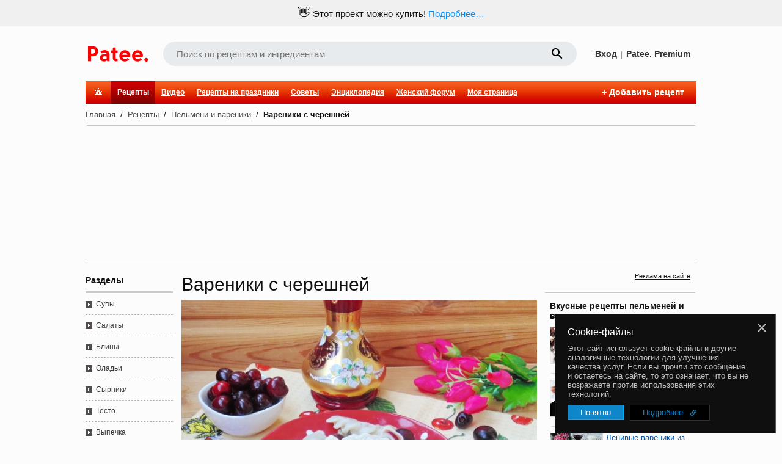

--- FILE ---
content_type: text/html; charset=utf-8
request_url: https://www.google.com/recaptcha/enterprise/anchor?ar=1&k=6LckmIUaAAAAACLx0ROb2PcgPDHPaHoHgHzCjbnB&co=aHR0cHM6Ly93d3cucGF0ZWUucnU6NDQz&hl=en&v=PoyoqOPhxBO7pBk68S4YbpHZ&size=invisible&anchor-ms=20000&execute-ms=30000&cb=ugpdx370m44
body_size: 48558
content:
<!DOCTYPE HTML><html dir="ltr" lang="en"><head><meta http-equiv="Content-Type" content="text/html; charset=UTF-8">
<meta http-equiv="X-UA-Compatible" content="IE=edge">
<title>reCAPTCHA</title>
<style type="text/css">
/* cyrillic-ext */
@font-face {
  font-family: 'Roboto';
  font-style: normal;
  font-weight: 400;
  font-stretch: 100%;
  src: url(//fonts.gstatic.com/s/roboto/v48/KFO7CnqEu92Fr1ME7kSn66aGLdTylUAMa3GUBHMdazTgWw.woff2) format('woff2');
  unicode-range: U+0460-052F, U+1C80-1C8A, U+20B4, U+2DE0-2DFF, U+A640-A69F, U+FE2E-FE2F;
}
/* cyrillic */
@font-face {
  font-family: 'Roboto';
  font-style: normal;
  font-weight: 400;
  font-stretch: 100%;
  src: url(//fonts.gstatic.com/s/roboto/v48/KFO7CnqEu92Fr1ME7kSn66aGLdTylUAMa3iUBHMdazTgWw.woff2) format('woff2');
  unicode-range: U+0301, U+0400-045F, U+0490-0491, U+04B0-04B1, U+2116;
}
/* greek-ext */
@font-face {
  font-family: 'Roboto';
  font-style: normal;
  font-weight: 400;
  font-stretch: 100%;
  src: url(//fonts.gstatic.com/s/roboto/v48/KFO7CnqEu92Fr1ME7kSn66aGLdTylUAMa3CUBHMdazTgWw.woff2) format('woff2');
  unicode-range: U+1F00-1FFF;
}
/* greek */
@font-face {
  font-family: 'Roboto';
  font-style: normal;
  font-weight: 400;
  font-stretch: 100%;
  src: url(//fonts.gstatic.com/s/roboto/v48/KFO7CnqEu92Fr1ME7kSn66aGLdTylUAMa3-UBHMdazTgWw.woff2) format('woff2');
  unicode-range: U+0370-0377, U+037A-037F, U+0384-038A, U+038C, U+038E-03A1, U+03A3-03FF;
}
/* math */
@font-face {
  font-family: 'Roboto';
  font-style: normal;
  font-weight: 400;
  font-stretch: 100%;
  src: url(//fonts.gstatic.com/s/roboto/v48/KFO7CnqEu92Fr1ME7kSn66aGLdTylUAMawCUBHMdazTgWw.woff2) format('woff2');
  unicode-range: U+0302-0303, U+0305, U+0307-0308, U+0310, U+0312, U+0315, U+031A, U+0326-0327, U+032C, U+032F-0330, U+0332-0333, U+0338, U+033A, U+0346, U+034D, U+0391-03A1, U+03A3-03A9, U+03B1-03C9, U+03D1, U+03D5-03D6, U+03F0-03F1, U+03F4-03F5, U+2016-2017, U+2034-2038, U+203C, U+2040, U+2043, U+2047, U+2050, U+2057, U+205F, U+2070-2071, U+2074-208E, U+2090-209C, U+20D0-20DC, U+20E1, U+20E5-20EF, U+2100-2112, U+2114-2115, U+2117-2121, U+2123-214F, U+2190, U+2192, U+2194-21AE, U+21B0-21E5, U+21F1-21F2, U+21F4-2211, U+2213-2214, U+2216-22FF, U+2308-230B, U+2310, U+2319, U+231C-2321, U+2336-237A, U+237C, U+2395, U+239B-23B7, U+23D0, U+23DC-23E1, U+2474-2475, U+25AF, U+25B3, U+25B7, U+25BD, U+25C1, U+25CA, U+25CC, U+25FB, U+266D-266F, U+27C0-27FF, U+2900-2AFF, U+2B0E-2B11, U+2B30-2B4C, U+2BFE, U+3030, U+FF5B, U+FF5D, U+1D400-1D7FF, U+1EE00-1EEFF;
}
/* symbols */
@font-face {
  font-family: 'Roboto';
  font-style: normal;
  font-weight: 400;
  font-stretch: 100%;
  src: url(//fonts.gstatic.com/s/roboto/v48/KFO7CnqEu92Fr1ME7kSn66aGLdTylUAMaxKUBHMdazTgWw.woff2) format('woff2');
  unicode-range: U+0001-000C, U+000E-001F, U+007F-009F, U+20DD-20E0, U+20E2-20E4, U+2150-218F, U+2190, U+2192, U+2194-2199, U+21AF, U+21E6-21F0, U+21F3, U+2218-2219, U+2299, U+22C4-22C6, U+2300-243F, U+2440-244A, U+2460-24FF, U+25A0-27BF, U+2800-28FF, U+2921-2922, U+2981, U+29BF, U+29EB, U+2B00-2BFF, U+4DC0-4DFF, U+FFF9-FFFB, U+10140-1018E, U+10190-1019C, U+101A0, U+101D0-101FD, U+102E0-102FB, U+10E60-10E7E, U+1D2C0-1D2D3, U+1D2E0-1D37F, U+1F000-1F0FF, U+1F100-1F1AD, U+1F1E6-1F1FF, U+1F30D-1F30F, U+1F315, U+1F31C, U+1F31E, U+1F320-1F32C, U+1F336, U+1F378, U+1F37D, U+1F382, U+1F393-1F39F, U+1F3A7-1F3A8, U+1F3AC-1F3AF, U+1F3C2, U+1F3C4-1F3C6, U+1F3CA-1F3CE, U+1F3D4-1F3E0, U+1F3ED, U+1F3F1-1F3F3, U+1F3F5-1F3F7, U+1F408, U+1F415, U+1F41F, U+1F426, U+1F43F, U+1F441-1F442, U+1F444, U+1F446-1F449, U+1F44C-1F44E, U+1F453, U+1F46A, U+1F47D, U+1F4A3, U+1F4B0, U+1F4B3, U+1F4B9, U+1F4BB, U+1F4BF, U+1F4C8-1F4CB, U+1F4D6, U+1F4DA, U+1F4DF, U+1F4E3-1F4E6, U+1F4EA-1F4ED, U+1F4F7, U+1F4F9-1F4FB, U+1F4FD-1F4FE, U+1F503, U+1F507-1F50B, U+1F50D, U+1F512-1F513, U+1F53E-1F54A, U+1F54F-1F5FA, U+1F610, U+1F650-1F67F, U+1F687, U+1F68D, U+1F691, U+1F694, U+1F698, U+1F6AD, U+1F6B2, U+1F6B9-1F6BA, U+1F6BC, U+1F6C6-1F6CF, U+1F6D3-1F6D7, U+1F6E0-1F6EA, U+1F6F0-1F6F3, U+1F6F7-1F6FC, U+1F700-1F7FF, U+1F800-1F80B, U+1F810-1F847, U+1F850-1F859, U+1F860-1F887, U+1F890-1F8AD, U+1F8B0-1F8BB, U+1F8C0-1F8C1, U+1F900-1F90B, U+1F93B, U+1F946, U+1F984, U+1F996, U+1F9E9, U+1FA00-1FA6F, U+1FA70-1FA7C, U+1FA80-1FA89, U+1FA8F-1FAC6, U+1FACE-1FADC, U+1FADF-1FAE9, U+1FAF0-1FAF8, U+1FB00-1FBFF;
}
/* vietnamese */
@font-face {
  font-family: 'Roboto';
  font-style: normal;
  font-weight: 400;
  font-stretch: 100%;
  src: url(//fonts.gstatic.com/s/roboto/v48/KFO7CnqEu92Fr1ME7kSn66aGLdTylUAMa3OUBHMdazTgWw.woff2) format('woff2');
  unicode-range: U+0102-0103, U+0110-0111, U+0128-0129, U+0168-0169, U+01A0-01A1, U+01AF-01B0, U+0300-0301, U+0303-0304, U+0308-0309, U+0323, U+0329, U+1EA0-1EF9, U+20AB;
}
/* latin-ext */
@font-face {
  font-family: 'Roboto';
  font-style: normal;
  font-weight: 400;
  font-stretch: 100%;
  src: url(//fonts.gstatic.com/s/roboto/v48/KFO7CnqEu92Fr1ME7kSn66aGLdTylUAMa3KUBHMdazTgWw.woff2) format('woff2');
  unicode-range: U+0100-02BA, U+02BD-02C5, U+02C7-02CC, U+02CE-02D7, U+02DD-02FF, U+0304, U+0308, U+0329, U+1D00-1DBF, U+1E00-1E9F, U+1EF2-1EFF, U+2020, U+20A0-20AB, U+20AD-20C0, U+2113, U+2C60-2C7F, U+A720-A7FF;
}
/* latin */
@font-face {
  font-family: 'Roboto';
  font-style: normal;
  font-weight: 400;
  font-stretch: 100%;
  src: url(//fonts.gstatic.com/s/roboto/v48/KFO7CnqEu92Fr1ME7kSn66aGLdTylUAMa3yUBHMdazQ.woff2) format('woff2');
  unicode-range: U+0000-00FF, U+0131, U+0152-0153, U+02BB-02BC, U+02C6, U+02DA, U+02DC, U+0304, U+0308, U+0329, U+2000-206F, U+20AC, U+2122, U+2191, U+2193, U+2212, U+2215, U+FEFF, U+FFFD;
}
/* cyrillic-ext */
@font-face {
  font-family: 'Roboto';
  font-style: normal;
  font-weight: 500;
  font-stretch: 100%;
  src: url(//fonts.gstatic.com/s/roboto/v48/KFO7CnqEu92Fr1ME7kSn66aGLdTylUAMa3GUBHMdazTgWw.woff2) format('woff2');
  unicode-range: U+0460-052F, U+1C80-1C8A, U+20B4, U+2DE0-2DFF, U+A640-A69F, U+FE2E-FE2F;
}
/* cyrillic */
@font-face {
  font-family: 'Roboto';
  font-style: normal;
  font-weight: 500;
  font-stretch: 100%;
  src: url(//fonts.gstatic.com/s/roboto/v48/KFO7CnqEu92Fr1ME7kSn66aGLdTylUAMa3iUBHMdazTgWw.woff2) format('woff2');
  unicode-range: U+0301, U+0400-045F, U+0490-0491, U+04B0-04B1, U+2116;
}
/* greek-ext */
@font-face {
  font-family: 'Roboto';
  font-style: normal;
  font-weight: 500;
  font-stretch: 100%;
  src: url(//fonts.gstatic.com/s/roboto/v48/KFO7CnqEu92Fr1ME7kSn66aGLdTylUAMa3CUBHMdazTgWw.woff2) format('woff2');
  unicode-range: U+1F00-1FFF;
}
/* greek */
@font-face {
  font-family: 'Roboto';
  font-style: normal;
  font-weight: 500;
  font-stretch: 100%;
  src: url(//fonts.gstatic.com/s/roboto/v48/KFO7CnqEu92Fr1ME7kSn66aGLdTylUAMa3-UBHMdazTgWw.woff2) format('woff2');
  unicode-range: U+0370-0377, U+037A-037F, U+0384-038A, U+038C, U+038E-03A1, U+03A3-03FF;
}
/* math */
@font-face {
  font-family: 'Roboto';
  font-style: normal;
  font-weight: 500;
  font-stretch: 100%;
  src: url(//fonts.gstatic.com/s/roboto/v48/KFO7CnqEu92Fr1ME7kSn66aGLdTylUAMawCUBHMdazTgWw.woff2) format('woff2');
  unicode-range: U+0302-0303, U+0305, U+0307-0308, U+0310, U+0312, U+0315, U+031A, U+0326-0327, U+032C, U+032F-0330, U+0332-0333, U+0338, U+033A, U+0346, U+034D, U+0391-03A1, U+03A3-03A9, U+03B1-03C9, U+03D1, U+03D5-03D6, U+03F0-03F1, U+03F4-03F5, U+2016-2017, U+2034-2038, U+203C, U+2040, U+2043, U+2047, U+2050, U+2057, U+205F, U+2070-2071, U+2074-208E, U+2090-209C, U+20D0-20DC, U+20E1, U+20E5-20EF, U+2100-2112, U+2114-2115, U+2117-2121, U+2123-214F, U+2190, U+2192, U+2194-21AE, U+21B0-21E5, U+21F1-21F2, U+21F4-2211, U+2213-2214, U+2216-22FF, U+2308-230B, U+2310, U+2319, U+231C-2321, U+2336-237A, U+237C, U+2395, U+239B-23B7, U+23D0, U+23DC-23E1, U+2474-2475, U+25AF, U+25B3, U+25B7, U+25BD, U+25C1, U+25CA, U+25CC, U+25FB, U+266D-266F, U+27C0-27FF, U+2900-2AFF, U+2B0E-2B11, U+2B30-2B4C, U+2BFE, U+3030, U+FF5B, U+FF5D, U+1D400-1D7FF, U+1EE00-1EEFF;
}
/* symbols */
@font-face {
  font-family: 'Roboto';
  font-style: normal;
  font-weight: 500;
  font-stretch: 100%;
  src: url(//fonts.gstatic.com/s/roboto/v48/KFO7CnqEu92Fr1ME7kSn66aGLdTylUAMaxKUBHMdazTgWw.woff2) format('woff2');
  unicode-range: U+0001-000C, U+000E-001F, U+007F-009F, U+20DD-20E0, U+20E2-20E4, U+2150-218F, U+2190, U+2192, U+2194-2199, U+21AF, U+21E6-21F0, U+21F3, U+2218-2219, U+2299, U+22C4-22C6, U+2300-243F, U+2440-244A, U+2460-24FF, U+25A0-27BF, U+2800-28FF, U+2921-2922, U+2981, U+29BF, U+29EB, U+2B00-2BFF, U+4DC0-4DFF, U+FFF9-FFFB, U+10140-1018E, U+10190-1019C, U+101A0, U+101D0-101FD, U+102E0-102FB, U+10E60-10E7E, U+1D2C0-1D2D3, U+1D2E0-1D37F, U+1F000-1F0FF, U+1F100-1F1AD, U+1F1E6-1F1FF, U+1F30D-1F30F, U+1F315, U+1F31C, U+1F31E, U+1F320-1F32C, U+1F336, U+1F378, U+1F37D, U+1F382, U+1F393-1F39F, U+1F3A7-1F3A8, U+1F3AC-1F3AF, U+1F3C2, U+1F3C4-1F3C6, U+1F3CA-1F3CE, U+1F3D4-1F3E0, U+1F3ED, U+1F3F1-1F3F3, U+1F3F5-1F3F7, U+1F408, U+1F415, U+1F41F, U+1F426, U+1F43F, U+1F441-1F442, U+1F444, U+1F446-1F449, U+1F44C-1F44E, U+1F453, U+1F46A, U+1F47D, U+1F4A3, U+1F4B0, U+1F4B3, U+1F4B9, U+1F4BB, U+1F4BF, U+1F4C8-1F4CB, U+1F4D6, U+1F4DA, U+1F4DF, U+1F4E3-1F4E6, U+1F4EA-1F4ED, U+1F4F7, U+1F4F9-1F4FB, U+1F4FD-1F4FE, U+1F503, U+1F507-1F50B, U+1F50D, U+1F512-1F513, U+1F53E-1F54A, U+1F54F-1F5FA, U+1F610, U+1F650-1F67F, U+1F687, U+1F68D, U+1F691, U+1F694, U+1F698, U+1F6AD, U+1F6B2, U+1F6B9-1F6BA, U+1F6BC, U+1F6C6-1F6CF, U+1F6D3-1F6D7, U+1F6E0-1F6EA, U+1F6F0-1F6F3, U+1F6F7-1F6FC, U+1F700-1F7FF, U+1F800-1F80B, U+1F810-1F847, U+1F850-1F859, U+1F860-1F887, U+1F890-1F8AD, U+1F8B0-1F8BB, U+1F8C0-1F8C1, U+1F900-1F90B, U+1F93B, U+1F946, U+1F984, U+1F996, U+1F9E9, U+1FA00-1FA6F, U+1FA70-1FA7C, U+1FA80-1FA89, U+1FA8F-1FAC6, U+1FACE-1FADC, U+1FADF-1FAE9, U+1FAF0-1FAF8, U+1FB00-1FBFF;
}
/* vietnamese */
@font-face {
  font-family: 'Roboto';
  font-style: normal;
  font-weight: 500;
  font-stretch: 100%;
  src: url(//fonts.gstatic.com/s/roboto/v48/KFO7CnqEu92Fr1ME7kSn66aGLdTylUAMa3OUBHMdazTgWw.woff2) format('woff2');
  unicode-range: U+0102-0103, U+0110-0111, U+0128-0129, U+0168-0169, U+01A0-01A1, U+01AF-01B0, U+0300-0301, U+0303-0304, U+0308-0309, U+0323, U+0329, U+1EA0-1EF9, U+20AB;
}
/* latin-ext */
@font-face {
  font-family: 'Roboto';
  font-style: normal;
  font-weight: 500;
  font-stretch: 100%;
  src: url(//fonts.gstatic.com/s/roboto/v48/KFO7CnqEu92Fr1ME7kSn66aGLdTylUAMa3KUBHMdazTgWw.woff2) format('woff2');
  unicode-range: U+0100-02BA, U+02BD-02C5, U+02C7-02CC, U+02CE-02D7, U+02DD-02FF, U+0304, U+0308, U+0329, U+1D00-1DBF, U+1E00-1E9F, U+1EF2-1EFF, U+2020, U+20A0-20AB, U+20AD-20C0, U+2113, U+2C60-2C7F, U+A720-A7FF;
}
/* latin */
@font-face {
  font-family: 'Roboto';
  font-style: normal;
  font-weight: 500;
  font-stretch: 100%;
  src: url(//fonts.gstatic.com/s/roboto/v48/KFO7CnqEu92Fr1ME7kSn66aGLdTylUAMa3yUBHMdazQ.woff2) format('woff2');
  unicode-range: U+0000-00FF, U+0131, U+0152-0153, U+02BB-02BC, U+02C6, U+02DA, U+02DC, U+0304, U+0308, U+0329, U+2000-206F, U+20AC, U+2122, U+2191, U+2193, U+2212, U+2215, U+FEFF, U+FFFD;
}
/* cyrillic-ext */
@font-face {
  font-family: 'Roboto';
  font-style: normal;
  font-weight: 900;
  font-stretch: 100%;
  src: url(//fonts.gstatic.com/s/roboto/v48/KFO7CnqEu92Fr1ME7kSn66aGLdTylUAMa3GUBHMdazTgWw.woff2) format('woff2');
  unicode-range: U+0460-052F, U+1C80-1C8A, U+20B4, U+2DE0-2DFF, U+A640-A69F, U+FE2E-FE2F;
}
/* cyrillic */
@font-face {
  font-family: 'Roboto';
  font-style: normal;
  font-weight: 900;
  font-stretch: 100%;
  src: url(//fonts.gstatic.com/s/roboto/v48/KFO7CnqEu92Fr1ME7kSn66aGLdTylUAMa3iUBHMdazTgWw.woff2) format('woff2');
  unicode-range: U+0301, U+0400-045F, U+0490-0491, U+04B0-04B1, U+2116;
}
/* greek-ext */
@font-face {
  font-family: 'Roboto';
  font-style: normal;
  font-weight: 900;
  font-stretch: 100%;
  src: url(//fonts.gstatic.com/s/roboto/v48/KFO7CnqEu92Fr1ME7kSn66aGLdTylUAMa3CUBHMdazTgWw.woff2) format('woff2');
  unicode-range: U+1F00-1FFF;
}
/* greek */
@font-face {
  font-family: 'Roboto';
  font-style: normal;
  font-weight: 900;
  font-stretch: 100%;
  src: url(//fonts.gstatic.com/s/roboto/v48/KFO7CnqEu92Fr1ME7kSn66aGLdTylUAMa3-UBHMdazTgWw.woff2) format('woff2');
  unicode-range: U+0370-0377, U+037A-037F, U+0384-038A, U+038C, U+038E-03A1, U+03A3-03FF;
}
/* math */
@font-face {
  font-family: 'Roboto';
  font-style: normal;
  font-weight: 900;
  font-stretch: 100%;
  src: url(//fonts.gstatic.com/s/roboto/v48/KFO7CnqEu92Fr1ME7kSn66aGLdTylUAMawCUBHMdazTgWw.woff2) format('woff2');
  unicode-range: U+0302-0303, U+0305, U+0307-0308, U+0310, U+0312, U+0315, U+031A, U+0326-0327, U+032C, U+032F-0330, U+0332-0333, U+0338, U+033A, U+0346, U+034D, U+0391-03A1, U+03A3-03A9, U+03B1-03C9, U+03D1, U+03D5-03D6, U+03F0-03F1, U+03F4-03F5, U+2016-2017, U+2034-2038, U+203C, U+2040, U+2043, U+2047, U+2050, U+2057, U+205F, U+2070-2071, U+2074-208E, U+2090-209C, U+20D0-20DC, U+20E1, U+20E5-20EF, U+2100-2112, U+2114-2115, U+2117-2121, U+2123-214F, U+2190, U+2192, U+2194-21AE, U+21B0-21E5, U+21F1-21F2, U+21F4-2211, U+2213-2214, U+2216-22FF, U+2308-230B, U+2310, U+2319, U+231C-2321, U+2336-237A, U+237C, U+2395, U+239B-23B7, U+23D0, U+23DC-23E1, U+2474-2475, U+25AF, U+25B3, U+25B7, U+25BD, U+25C1, U+25CA, U+25CC, U+25FB, U+266D-266F, U+27C0-27FF, U+2900-2AFF, U+2B0E-2B11, U+2B30-2B4C, U+2BFE, U+3030, U+FF5B, U+FF5D, U+1D400-1D7FF, U+1EE00-1EEFF;
}
/* symbols */
@font-face {
  font-family: 'Roboto';
  font-style: normal;
  font-weight: 900;
  font-stretch: 100%;
  src: url(//fonts.gstatic.com/s/roboto/v48/KFO7CnqEu92Fr1ME7kSn66aGLdTylUAMaxKUBHMdazTgWw.woff2) format('woff2');
  unicode-range: U+0001-000C, U+000E-001F, U+007F-009F, U+20DD-20E0, U+20E2-20E4, U+2150-218F, U+2190, U+2192, U+2194-2199, U+21AF, U+21E6-21F0, U+21F3, U+2218-2219, U+2299, U+22C4-22C6, U+2300-243F, U+2440-244A, U+2460-24FF, U+25A0-27BF, U+2800-28FF, U+2921-2922, U+2981, U+29BF, U+29EB, U+2B00-2BFF, U+4DC0-4DFF, U+FFF9-FFFB, U+10140-1018E, U+10190-1019C, U+101A0, U+101D0-101FD, U+102E0-102FB, U+10E60-10E7E, U+1D2C0-1D2D3, U+1D2E0-1D37F, U+1F000-1F0FF, U+1F100-1F1AD, U+1F1E6-1F1FF, U+1F30D-1F30F, U+1F315, U+1F31C, U+1F31E, U+1F320-1F32C, U+1F336, U+1F378, U+1F37D, U+1F382, U+1F393-1F39F, U+1F3A7-1F3A8, U+1F3AC-1F3AF, U+1F3C2, U+1F3C4-1F3C6, U+1F3CA-1F3CE, U+1F3D4-1F3E0, U+1F3ED, U+1F3F1-1F3F3, U+1F3F5-1F3F7, U+1F408, U+1F415, U+1F41F, U+1F426, U+1F43F, U+1F441-1F442, U+1F444, U+1F446-1F449, U+1F44C-1F44E, U+1F453, U+1F46A, U+1F47D, U+1F4A3, U+1F4B0, U+1F4B3, U+1F4B9, U+1F4BB, U+1F4BF, U+1F4C8-1F4CB, U+1F4D6, U+1F4DA, U+1F4DF, U+1F4E3-1F4E6, U+1F4EA-1F4ED, U+1F4F7, U+1F4F9-1F4FB, U+1F4FD-1F4FE, U+1F503, U+1F507-1F50B, U+1F50D, U+1F512-1F513, U+1F53E-1F54A, U+1F54F-1F5FA, U+1F610, U+1F650-1F67F, U+1F687, U+1F68D, U+1F691, U+1F694, U+1F698, U+1F6AD, U+1F6B2, U+1F6B9-1F6BA, U+1F6BC, U+1F6C6-1F6CF, U+1F6D3-1F6D7, U+1F6E0-1F6EA, U+1F6F0-1F6F3, U+1F6F7-1F6FC, U+1F700-1F7FF, U+1F800-1F80B, U+1F810-1F847, U+1F850-1F859, U+1F860-1F887, U+1F890-1F8AD, U+1F8B0-1F8BB, U+1F8C0-1F8C1, U+1F900-1F90B, U+1F93B, U+1F946, U+1F984, U+1F996, U+1F9E9, U+1FA00-1FA6F, U+1FA70-1FA7C, U+1FA80-1FA89, U+1FA8F-1FAC6, U+1FACE-1FADC, U+1FADF-1FAE9, U+1FAF0-1FAF8, U+1FB00-1FBFF;
}
/* vietnamese */
@font-face {
  font-family: 'Roboto';
  font-style: normal;
  font-weight: 900;
  font-stretch: 100%;
  src: url(//fonts.gstatic.com/s/roboto/v48/KFO7CnqEu92Fr1ME7kSn66aGLdTylUAMa3OUBHMdazTgWw.woff2) format('woff2');
  unicode-range: U+0102-0103, U+0110-0111, U+0128-0129, U+0168-0169, U+01A0-01A1, U+01AF-01B0, U+0300-0301, U+0303-0304, U+0308-0309, U+0323, U+0329, U+1EA0-1EF9, U+20AB;
}
/* latin-ext */
@font-face {
  font-family: 'Roboto';
  font-style: normal;
  font-weight: 900;
  font-stretch: 100%;
  src: url(//fonts.gstatic.com/s/roboto/v48/KFO7CnqEu92Fr1ME7kSn66aGLdTylUAMa3KUBHMdazTgWw.woff2) format('woff2');
  unicode-range: U+0100-02BA, U+02BD-02C5, U+02C7-02CC, U+02CE-02D7, U+02DD-02FF, U+0304, U+0308, U+0329, U+1D00-1DBF, U+1E00-1E9F, U+1EF2-1EFF, U+2020, U+20A0-20AB, U+20AD-20C0, U+2113, U+2C60-2C7F, U+A720-A7FF;
}
/* latin */
@font-face {
  font-family: 'Roboto';
  font-style: normal;
  font-weight: 900;
  font-stretch: 100%;
  src: url(//fonts.gstatic.com/s/roboto/v48/KFO7CnqEu92Fr1ME7kSn66aGLdTylUAMa3yUBHMdazQ.woff2) format('woff2');
  unicode-range: U+0000-00FF, U+0131, U+0152-0153, U+02BB-02BC, U+02C6, U+02DA, U+02DC, U+0304, U+0308, U+0329, U+2000-206F, U+20AC, U+2122, U+2191, U+2193, U+2212, U+2215, U+FEFF, U+FFFD;
}

</style>
<link rel="stylesheet" type="text/css" href="https://www.gstatic.com/recaptcha/releases/PoyoqOPhxBO7pBk68S4YbpHZ/styles__ltr.css">
<script nonce="ZRoW8fnYO9MsRLpbkHnLGQ" type="text/javascript">window['__recaptcha_api'] = 'https://www.google.com/recaptcha/enterprise/';</script>
<script type="text/javascript" src="https://www.gstatic.com/recaptcha/releases/PoyoqOPhxBO7pBk68S4YbpHZ/recaptcha__en.js" nonce="ZRoW8fnYO9MsRLpbkHnLGQ">
      
    </script></head>
<body><div id="rc-anchor-alert" class="rc-anchor-alert"></div>
<input type="hidden" id="recaptcha-token" value="[base64]">
<script type="text/javascript" nonce="ZRoW8fnYO9MsRLpbkHnLGQ">
      recaptcha.anchor.Main.init("[\x22ainput\x22,[\x22bgdata\x22,\x22\x22,\[base64]/[base64]/[base64]/KE4oMTI0LHYsdi5HKSxMWihsLHYpKTpOKDEyNCx2LGwpLFYpLHYpLFQpKSxGKDE3MSx2KX0scjc9ZnVuY3Rpb24obCl7cmV0dXJuIGx9LEM9ZnVuY3Rpb24obCxWLHYpe04odixsLFYpLFZbYWtdPTI3OTZ9LG49ZnVuY3Rpb24obCxWKXtWLlg9KChWLlg/[base64]/[base64]/[base64]/[base64]/[base64]/[base64]/[base64]/[base64]/[base64]/[base64]/[base64]\\u003d\x22,\[base64]\\u003d\\u003d\x22,\[base64]/DgcKBw49rw4PCp8OpK8OfwpHCpEE1wqXCp8Oew6d5KB1rwpTDr8KEUxhtZ2rDjMOCwpzDnQhxFsKbwq/DqcOrwpzCtcKKEhbDq2jDjcONDMO8w55ib0UcVQXDq2Z/wq/Dm0l+bMOjwrbCl8OOXh81wrIowo7DuzrDqFAXwo8ZZMOsMB9Cw47DilDCmB1cc27CtwxhbMK8LMOXwqLDoVMcwptkWcOrw4nDjcKjC8KEw5rDhsKpw4pvw6EtcsKAwr/DtsKNIxlpQ8OFcMOIBMO9wqZ4a01Bwpk3w4cofisCLyTDu395AcK7UG8JQEM/[base64]/DnEtxDCxkMMOLw5tKD8O+WzYZJUArWMK/ccOzwo8mw6MowrxVZ8OyEMK0J8OicUHCuCN9w4hYw5vCv8K6Vxp0XMK/[base64]/DhWPCpMK9M8KJwrtZPcKgIMOacMOEwoLDpVhawo/ChMOfw7kEw7nDocOTw5HCnWjCucOPw5wMKRjDocO+RjJ4JMKVw4MVw5cQXFZcw5sNwpNgZhzDvVABIsKbPsO0U8OWwpABwo5Iwr7DnEpdYlDDlXg/w6BDPX0OFcKAwrDDoiM8TGzCjR7Ck8OdO8OGw5DDu8OUSDgONw18STnDsmDCiF3Dqyk6w4lLw5dEwolxeD4fGcKvYBhyw4BSETbCisKMF2/DqMO8fsKDXMOvw4PCksKUw7MWw7FVwr8YfcOHScK4w6jCvsOewoQSL8Kbw552w6DCvsOgN8OCwqpMwpMMbm9RMiQ/[base64]/DscO1KlfDqcOVCcOxUH9uw6LCjSDDj1zDm8Kfw5fDh8K/NF55I8Kow4ZfQAhUwpvDrzczUsKMw43CkMKmAQ/[base64]/w7zDisOCBsOLw6puLsOYN27Cgw87w6gkcsObcMKBXXIzw6chE8KoPE7DgMKnFjzDp8KNN8O5bWrCindgOgzCuyLCilFqDMOKVUl1w7nDkSPCjMOJwoUqw4dOwqPDrsO/[base64]/w5x4C8KKATorwoMEQ8K3w4TCvQUHwqrDhEQgwqoewrHDlsO6wp/CrcKsw7fDv1duwoDDsDwxMS/CmsK1woUhEkVsIGnCiCTCh2x/wrtLwrjDjl4kwpTCtSrDs3vCkcKfeQXDu3/[base64]/Cj1NpJBU/w4PCksOcFsOGVGkgwqbDv8Kzw7/Dm8Ovwq8vw6HDj8OPHsKiwqLCisK/aikCw6vCknDCsjrCp0PClSXCrmnCrS8DDic7w5NcwpDCv2RcwovCn8OZwpvDrcO3wpkcwq8kHMK4w4Z6MA4JwqkhH8OXwqA/w5MeKW47w7UGYg3CpcOlJSBLwqLDuXLDkcKdwojCvsK/wpvDrcKbN8KNdcKWwp8lBQVnIzvDgMOMRcKISsKhIcOzwqnDogPDmS3DnmB0VHxKGcKOYiPCixzDpg7ChMOAO8O4c8O1wowYCHLDpsO+wpvDgsKmHMOowrB6wpPCgF7Cmw4BLy0lw6vDqsOxw6zDmcKNwqAIwoQzC8KqRV/[base64]/wrzDoMKcwrHDiMKNQgfCsVgswrXCtsKaw6UoWz7Cm3IXw61+wr3DjydhHsOlTg7DvcKVwq1VTiV/QMK4wpZbw7HCisOKwrkjwr3DsSQzw4pbNsOvacOPwptRw5vDvMKDwpzCmllMO1DDn2NwOsKTw4/CvkA/dcK6N8KhwqPChzoCNADDu8KkAD/[base64]/Dlw7CuA7Dsh/CjMOpeRTCuBfCtwDCrT95wpIrwpdGwpvCj2AewqfCvX1Kw7XDoiTCikrCmhzDl8K7w4Zxw4jDjMKVUDDCoWvDkzdeEDzDjMODwrHChsOSMsKvw5VgwrTDqTBww5/CkD1zTsKXw5vCpMO9HcKXwpgXw5/Di8OLfsKzwovCjgnCg8OpIXBtMStWwp3Co1/Ck8Otw6Nmw4HClMO8wqLCucKww4MDDwgFwrobwpJzIgQqTcKOcUnCgCluCcObw70Lw7tMwo7CuQfCtsK/PVzDusKSwr5lw641D8O4woHCkWduLcKwwpBAKFfDshBQw6/DgCTDpsKpLMKlJ8KOEcOhw4IcwovDpsOdDMO0w5TCusOsWmQVw4Iowr7DpMOASsO5woZowpvDgcKIwo0jX1TDiMKEZcOSNcOzZDxbw5BdTllhwp/[base64]/DjxFZd8OaFsKzWMOfwonCtMOARUN0VEPDt0MpDsO/[base64]/wrM2FD3Dg2zDtzANwoFYwp85JwgbEsKEYMOIFMOAK8OxacOIworDgV/Cv8KQwoUST8K5L8KVwoUoMcKVQMO+w63Dth8NwoAeVWbDvMKPYcORKcOiw7NAw4HCscKmYghZJMKQJcKcJcK9NEonNsK5w7jDnBnDgsK7w6hlVcKiZgMKQMOAw5bCvsO3V8Oww7FDDMOBw6IDeEPDpVfDlcOZwrg/QMKww4ckDSZ1w70lAcO8M8Otw7YzcsKpLx4TwonChcKowrlxw5DDr8OpAVDCnyrDqkwTL8OVw5RywojDq1hkSGMSb2Qnw5xcJ0BhEMO+NwklEXHCksKgLsKOw4DDo8ORw4nDti1/L8KUwrLDsAlYH8Olw5oMG37Dk1tiaRg/w7PDjcKowqzDtV7CrQ0dBMKWGnAmwp7CqXxPwq7DtjzDs3ZIwrrCsCM0AQLCpnhGwojCl33CncKIw5s6VMOIwp50LgXDujbDnREENsKcw6VteMO/A0s0Pm0lPDzCtkR8FsOOL8OcwqkVCGkJwrA5wpTCgnlCLcOvcMKqdzrDrTdtQcOcw5XDh8OjMsORw5x8w6HDtAYTMU1wNcO5PnjDpsOIwokcF8O5w7gQNE5gw5jDkcO3w7/DqsKsNMKHw7gFacOewqzDjB7Ci8KQM8K9wp1ww4XDqGUANCnDlsK+UmNFJ8OiOmNSEBjDjwfDi8OjwoDDmCA2YGAvH3nCiMKHY8OzVxI0woAFKcOEw7VmJ8OkG8OOwrBpMkJQwo7DsMOdZBrDlsKEwoJdwpfDv8K9w5nCoHbCvMO/w7FbbcKNGQHCncOewpzDlQd/AMOBw795wp3DgzYsw5PDucKDw5vDgMKPw6kWw4LDnsOmwrhxDDtzClcQNg/[base64]/[base64]/DgDHDnicwfQ3DpMOGwqk9IMKowqFrP8OyGcKQw489X2bChAXClnLDsGXDm8KHBgTDh0ANw6/DtXDCn8OcG3xtw57CuMOpw4w0w6kyKC5qfjtMN8KNw4tFw6hSw5bDljV2w4gsw6hrwqwPworCgMK3ScKcKDZ3LsKRwrRpbMOsw6XDkcKjw4t8J8Kdw6xIPgFBVcOON1/DrMKQw7Ntw5ZwwoHDu8OXI8OdZQTDjcK+wq8cEcK/agpGRcKbXCUfNxRqXsKiRVDCszvCgQ1VCkXCrWsAwoR6wo8lw4/Cv8K0wqTCusKkesKcO27DtVrDqR4kPsK7UsKmbQoTw6zDhTN7eMK6w79Mwp4OwrNvwp4Xw5HDh8OscsKNVMOhc0IdwrEiw60kw7zDrC86RG7DjnFPBGB5w4x1NjwOwoZHQAbDq8KrOCwBOksdw5fCnSRocsO+w6sGw6rCgMOyCBFuw77DkDVRw4c/[base64]/[base64]/w53CicKuwoMAQkTCsyjCm8KvKhF4RMKWNRjCgj/ClUl0azMUwq3CocKJwpDCjCPDtcOkwo01fMOmwr7CtnzCmcOMacKLw75FA8KNwpTCpkvDlR3ClcK6w67CgAfDqsOqQsO+wrTDl28uAcKnwptjdcORXjA3Y8Kdw5wQwpcbw43DlGEEwrbDkFRHbj0Hd8KrUAYmS0PCuVIPSQ12Z3Q+X2bDnSrDqVXCoC/CusKhPh7DowvDll53w6TDtB4Ewrk0w4zCgSrDtHtLCW/ChGxTw5fDnErCpsKFX2LCvk9Cw6whMUPCh8Otw4B5w6DDvxAEPlg1wqEJYcOfNSfCtMOkw5odbMK4OMKgw4gMwpZRwrpcw4bCrMKYFB/CnhjCm8OKbcKYw4c/w5XCk8O9w5PDtwrCh3LDizh0HcKlwq9/wq4Mw4tAUMKdXsKiwrvDiMO0Rk7CsQLDnsK8w57DtVrCs8Krw59Dw7R+w7wnwr9qLsOvXVrCoMOLSXdZEsKXw6B1S30cwptwwo3DoXdjTMOSwrZ4w6h5M8OBd8Kiwr/[base64]/wpPCrsKdX1jCjcKaw6w0w5hMw7EEw5Q/wqPDqVvCv8Kow4bCkMO8w6zCgsOYw4F6w77DgjjDlXNHwpTDqivCmsO5BwNJeQnDv27Ct3MRHFZCw5/Cu8KWwqDDtsOZC8OABSIkw7NRw6dkw4jDmMK9w5tuN8O8TFsmasOEw60/[base64]/DjHcXw4Now7XCol7DtyVBw5jDgQEQBV1zLUNvG8KvwrEMwo4Ta8OzwosKwr0bTyHCpcKOw6Jrw6R+NcOZw4vDtBYvwpfCpXbDiC8MHzYVw4g2asKbBsK2w6cLw5QCCcKnwq/CnFnCviLCssKpw4HCvcOFKgTDiifCmCJ2wrQ/[base64]/BMO1SMOPw4PChXEQwpTDsRzDh8K0T0vCrRAvNMOjHsOsw5fCuzZXIsOzLcOLwokSTMO2DkMdVQ3DlB8rw4TCvsKQw5AmwqwnFmJ4PmbCkGHDuMKbw5l7QVROw6vDvSnDtgNbUQ1YeMK1woMXBSsoF8Kdw7LDjMODZsK8w5RSJW8BIsOIw6AXMMK/w5PDtcO6GsOBMC9yworDg27Dr8ODG3vCpMOXRjJywrvDlyLDgWXDpSBKwrM2w50Cw781w6fCgSLCg3DDrQ5kwqYbw7YMwpLDsMKrwrPDgMOnIGbCvsODbRJcw4xPwrM4wpdSw4BWL2tCwpLDh8OHw6/[base64]/DhcOjFzhmXsOYPcKuwp0cwqI3w74lO2HClh7CksOqdQbCh8OYTFNJw4ZsbMKXw5Mqw5V9Q0sRwpjDmzvDlwbDl8OHN8OkBWbDujdPeMKcwqbDtMORwqnDghdwKlDDt07DisO/w6zDgDrCpibCgsKaShbCv3DDn3zDmiPDkmbDjMKDwqw+Q8K9Y13CuHZpLhbCqcKnw6MvwpgsW8O2wqNkwrrCm8Ocw4ABwpzDiMKlwqrCmDzDvwotwr/DrSbCsgYHblFsblwuwr9Hb8OVwpF2wrNpwr/Doy/Dj2tuXQU6wo3CtcObOzV4woXDucOxw43ClsOHLRzCmcKYVG/Cpy3CmHrDi8OgwrHClhdtwqo9YTtuNcKhO2XDsVIKZUrDu8OPwq/[base64]/c11ywpDCvBvCrToDLcOWeGd7PwtaBcKCQ2VcIsOjEsOVdlLDocOoNCLCicKvwoVYeEvCp8KCwpfDnkjDr2jDu3MNw7bCosKxNcOCcsKKRGnCusO8W8OPwq/CvBXCtD9dw6PCt8Ksw4DCvUfClhrCnMO4OsKdX25ON8KNw6HCj8KGw58dwprDo8K4UsOHw6lIwqw4cTzDg8Oxw74HfRVywoJwPzXCtQDCgFrCqgtRwqcVSMOyw77DpDJxw7xhEW/DhxzCtcKZA2d/w7YjcMKPwrJpUcKfw4NPARfCnBfDuTx7w6rDhsKmw5l/[base64]/GcK7wrhIIcK6asOCwoghw6A7wqpXwprDjHDCrsKgVcKqSsKrEA/Ds8Oww6ZlAnDDm29lw5dvw6HDv3A9w6M5XUAebF7DlSQ+LcK2B8KAw4BPS8OZw5/Cn8OjwoQwYDXCqMKIw5zDtsK3W8KgXw5iKXIuwrMiw5whw78gw6PCsTfCmcK8w4IEwoN8DcOzNF3CsTFiw6rCgsOgwpXCkCXCmh88a8KzY8KGA8K+b8KHGRLCsAlSZAYSKj/DozhZwpDDjcOPQsKiwqo2T8OuE8KKBcK1a1BKYTRSNizDnm8DwqUow7rDg1srbsKsw4jCpcOvMMKew6liCGQyMcO7wrHCmg/DuzLCk8OVZ1FswoESwoVLfMKzdDbDlsOTw7HChiDCuFskw6zDkUPDqQXCnxpvwrbDsMOgw7gww7cLb8KDN2PCkMK9HcOuw4/CsxYaw53CvsKfCAc4ccOHAUsfZsO4Y3rDucKTw63Ds2RtPhUEwpvCg8OEw4Rew63DgEjCtiNhw6rCgD9Nwrc4QzglTBvCjMK/wo3CrMKzw7IBJSzCqABmwpZ3K8OVT8K/[base64]/Cs1ZJQsONwp7CmMO+w7jDlQsDw71iEsOvw5AeBjnDnAx1O3BBw4wmwpcCQcO+NCQcQ8K8dA7DoX09QsO2w64swrzCm8KedcKsw4DChcK7wq0ZHyzCmMK+wq/Cu1nCkF0qwqtHw4JCw7vDonTCh8KhN8Klw7ATMsKcacKowotKGMKYw4N4w6/ClsKNw6rCqTDCjXFMScORw4oUIhbCksK5LMKWdsOYWR8LIXfCl8O7VHgPOsOMDMOgwpppP17Dj3hXKDpqwpl3wr8iV8KVVMOkw4/DnArCqFpPXlTDuhLDkcK8H8KdOBgBw6QcfXvCsVJ6wqEewqPDscK7LVLDrnzDg8OBFcKJKMOyw7FrCMOQesKkVXLDtyFUIcOUwrTClQc+w7DDkMKOXsKNVsKzP3Bsw5R8w6Vww4cfEBQLY23CnCrCiMOJOiwcw5TCusOtwq3CgSFaw5dowo/[base64]/wo8bBicdwrjDu0RFHsKFw4UrbcKcanLCuTDCqWfDqkALTRLCvMOuwrJmPsOjVhbCh8KhH1lMwpPCqMOCwpPCnzzDlVcPw4cwUcOgZsOuSWQjwq/[base64]/ARbDqsKMdcKiw7IIWDUUKn9ubsOhVFDCkMO5RcOZw6HDhMOqOMO8w5JhwpfDhMKlw6c6w5oJZ8OsMA4nwrJyZMOkwrVLwo47w6vDmsKewrjCujbCtsKaSsKWNH9adWJ5H8OWZsOiw5IHwpDDosKLwo7DocKEw4zDhHJWQxMzNSoCU11/w5bCocKdEsKHey3Co2nDrsOxwqjDljTDlsKdwq95JDXDhwlvwqF4DMOCw6dXwrE9bkfDssOhHcOSwoFDe2oiw4jCtMOrOgDChsOKwqHDokrCosKUDGYZwp9jw6s8bsOgwoJaRF/CrAUlw65cZ8OYZynCn3nCimrCqmZMX8K2DMK0LMOtKMOiNsOUwoklNFcvEBTCnsOaRR/Dv8KYw5nDnhPCrsOnw6B1RwLDt03CuF1kw54sPsOXW8KvwqA5YUQdEcOEwrlNf8OtKkXCmiHCvjckExNvZMO+woVWeMKtwpdiwplLw6XCgn12w51ReTrClMK/LcOgAl7CokxxWRHDlVTCh8OnV8KJPyUvfXvDoMOAwo7DoTrCvDs/wrnCnSLCksKdw4jDv8OzPsOnw6zDkcKMTQoLH8Kyw6XDuVt0w7bDo0bCsMKwG1DCughGCjwQw53DqGbCqMKDw4PDj2R/[base64]/w5XCmsK0wop1O1HCg0obEETDq8K9ZsKAdGhIw5VOAMO9S8OIw4nClsO/A1DDlcKhwrPDoiw/wr7CpsOiI8ODS8ObDT3CpMODM8OcdwImw6Yew6vClsOVOsOMGsO9wo/CvQ/Ci00iw5LDgQHDkw0/wpPCuiAtw6JyfHAGw54vw6dLDG/Dgw3CpMKNwrXCvyHCnsK1NMONInJhHsKhL8OYwrTDhV/Ch8OOEsKwPTDCt8Omwp7DiMKZXA7DiMOGWMKOwqBswpbCqsOFwrnCrcKdbm7Cg0DCtsKFw7IbwqPCu8KhJ24AD3BRwprColZGDC7Cg2t2wpTDt8OjwqsYDMOjw7BYwpRGw4AoSgrCksKyw61/M8OVw5BxaMKewq1CwrHCqzhqGcKLwqHCrsOxw7lAwpfDjxTDimRbOk0JRlDCu8KWw5YTTGEvw7TDkMOGw43ChmTCocOeenIzwpDDsXkzNMKOwrLDp8OrasO2C8Opw57Du115OHfDrTLDssOTwp/DtQvDisO/FjXCisOew7UkV3zCjGnDrQvDuSjCvnExw6/Di0YFYCI5T8KwUT8yViPCtsKmUHsUZsOsE8O5wosuw6xTeMK+ZjUawo7CqMOrGwDDs8KYDcK7w7MXwp8sfmd3wrXCtg/DuAs3w61nw65gLsO1wqYXTXbCnsOEeQkQwoXDrcKZw7zCk8OowrrCrQ7DrQ3CvkzDh23Dj8K0amnCrGwpGcKxw4cow7nCsF7Ds8OUNWHCv2PDhcOtVsOVFcKdwp/Ct14lw4MawqwZTMKAwqJMwqzDkVHDmcKTO3/CsCEKecOKVlTDowsZBBxvfcKfwonCpMOfw612A1nCvMKUEDQOw4pDIB7CnS3CkMKdEMOmccK0f8Ohw7zCsxbCrknCjsKOw75MwotREsKGwozCoivDg07Dn3XDq1zDizXChnLDmiY0YVjDvS40ZQ5/bMKETA7DscOdwpHDo8KawqBqw5sPw7DDsVfCq2B3csKCEgk+WjfCksOxIR/DusOxwpHDoihFA1jCisKPwpFnXcKmw4ctwpcuKsOsUgoLNsOEwrFJd3xuwpE8acK9wo0Xw5BII8OONUnDj8KdwrgZw6vCocObKMKPwqRQQsOQSEDDoXXCikPCnWFzw40eagpRMATDmRt0N8OVwp4QwoXCgcKBwq7CgXNGD8OFG8K8fHxTVsOIw7o9w7HCi2l/w60qwoVuwovCv0dWPx0sE8KUwobDvx/[base64]/cnrCvcK2J8Ocw5s2JmDCqsKpIgLDpsKXCW8+YcKZJ8OfAsKqw7HDu8OJw4UoVsOyLcOyw54rFUXDtMKSUVHDqA9QwrdtwrMbTifCsltPw4YVVDjDqj/Ck8Kew7Ycw65dX8KPAcKZTcOOW8Oew47DmMOYw5XCuXtAw7IIE3d+eQgaO8KwQMKiL8KKaMKLcB8Iw6IfwprCosKgHMOjZcOawpNdGMOLwqokw6bCksOvwpZvw40JwoLDgh06Zy3DsMOXecKGwpbDvcKTEcKrdsORc3fDgsKww7nCrDViwpLDi8KgM8OYw7ltBMKww7/CjDhWF1kSwogXE27Cn3NMw7nCksKEwrsswr3DusOlwrvCk8K0MEDCi0HCmCzDm8KGwqJaLMKwQ8K6wo9FOhzDlFPCjSEtwq5xMQDCt8Kcw5zDuzAlKyNjwo4YwrhawqM5CjXDkxvDoEE0w7Unw506w6VHw7rDkm/DgsKMwrXDkcK7VgVmw6HDkzPDtcKTwpPCsyXCu0cqCn1Gwq7CriHDsVUNNMOSVsOZw5AebcOhw4nCtsOoHsOHE3phNwMzTMKIScKywq1nH0PCscKwwokqFi8uw61xSQbDkDDDkSoZwpHDq8KZHDbCrichRsOkIsORw5/[base64]/DvMOdwrfDucOgwpHCqcKFCsORworChwHCo8KVwpUlVcKEAFFawozCmsKiw5XCqQ7DomNTw5zDlG9Gw51mw4TDgMOoD1TDhcOnwoF/wrHCvkFXdRXCknPDl8KtwqvCpcKkM8KJw7txRMOdw63CjsO0dRXDl3PCrFJMwrPDsxTCosKHKgZYO2fCr8OSSsKWbQDCgADCm8OtwoElwqrCqEnDlkRzwqvDimDCujrDqsO7SMKMwpbCgwQleX/DrFEzO8OTSMO6XXUSI17CoUZCdwXClT0rwqAtwobCksOxZMONwpzDmMO4wojDo1BIAcKQWGfCiQgXw4jCpcKbLWYBO8OawrMfw5F1EhXCkMKbacKPcV7Cv3LDtsK5w7NpMyo8bk0xw6pSwocrwpnDg8Oewp7Cpx/DoVxbaMKBwpsidxXDocOxw5MXOjIfwr4MesKscBHDqDkzw4XCqTTCvmhlfWwOEzrDgSEWwr7DmsOCIBdzGMKfwrtOSsKhwrTDlk4eC24Yc8OebcKtw4jDiMOHwpEVw4zDgQrDrsKewpU5w7BGw60ERV/Du1ZywpbCm0fDvsKlesKXwoQ/[base64]/DvcK9JgkgKcOWBCFAwo3DjMOMwqhqw47CvCLDtj/[base64]/DnMKdY3/DvsKkwpLCkmzCicKtfcKww68zw57DtSjChsKRNMOGX3NHOMKkwqXDoF5QYcKwS8OhwodEGsOvGg1mOMO3IMOawpPDsTlebnMPw63DnsKMbkDCj8Kzw7PDrgPCokHDlwTCmhcYwqPCq8K+w7fDsHA/KnBXwrkrf8KnwpZRwqvDoR3CkyjDq3EaCQ7CkMOyw4LDhcK3CSXDuDjDgH3DuBLCncKuZsKHF8OvwqpHCsKkw6BCdcO3woopbsKtw6JGezBRaWXCqsOZOQHClgnDi2bCnCnDp1NzB8K0ZhY5w5DDv8Kiw6U4wrR0PsOCXS/Dm37Cl8Ouw5x8SxnDvMKEwrQZTsOpwo/DpMKWRMOUwofCsVY5wpjDrW19BMOawqfChsKQEcK6K8Ofw6Y5YsKlw7xfYMOuwp/DvSfCg8KqMF/CosKZZ8O6F8O/w7LDp8OFQi/Dq8ODwrDCocOfVMKWwq7DosOkw7VEwokxLwgFw5locUIURCzCnU/[base64]/[base64]/DlR7DrMOMOwXDpsK6wp/Ci8KQw4vDgi4lX28fw6tZwpfDmMK6wq4EFsOGw5DDoQFpwpjCuH3DtDfDucK4w5AzwpQDfkxcw7dtPMK/wq8vRn/[base64]/DnsOUcD1SDMKFFQzCuG7DnMOvEsKHABXCgcOwwr/DhDvCn8KnLDc+w7FTbQPChz05woV4YcK8wpRnE8O7Ui/[base64]/DiVBUw4PDjDfDqm5nw4VMNsOOOgnCuMOMwqbCt8OvVcKLd8K6N0ttw41mwo9UBcKUw4TCkljCpjgCK8KmIcK+wq7CucKuwoTDusOhwp3CssKZa8OKPwh1J8KhCXPDosOgw4wjaBgTCnDDpMK2w77DnTdFw7VDw7Q/ZxTCl8Olw6TCiMKLwqpaN8Kfw7bDp3XDvcKNFjEJw4TDtW0YOsOWw4gdw7MSB8KAaSlKWg5Jw5l7wpvCji0nw7fDhsK5IG/Cm8Kgw7bDmMOywq/CuMK5wqFswoQbw5vCuHEbwoHDi1Q1w5DDvMKMwoxbw63CoR8TwrTCukfCuMKXwpVaw5ALBMOuOSs9wpTDjSzDvUXDtXPCokvCpcK7c0FQw7csw7vCqyPDiMOow6UEwr1RAMOcw47DocKIwqzCsQ8XwqPDqMO/[base64]/Crl/DmzXDnMOKM8OEwoUTw73DsMK1woDDkU5fM8OsZMKNwq3CsMOvF0JwHVTCp0giwqvCpXliw7bCgHDCnkQMw5UbNx/[base64]/woTDocKFw4jDrsORw5/CnsKhUi50w77DvSTDjcO1wqwWS3nCg8KXYjwhwpTDp8KjwpY4w7rChgsHw6tdwqc3YXnDoCYewq/[base64]/[base64]/Ci8KHwrV1CsKVMznDtsOPSAPChwDCjsOkwpPDqCY3wrfCt8OjYMOIJMOywookZ1dZw7PCgcOzwrYHNlDDrsK7w47Cq2IvwqPDscObWw/DusKCA2nCksOTG2XCgHU/w6XCuSjCnzZzw49Dd8K9Gk1hwr7CssKPw4vDlcKbw6vDrXhkGsKqw6rCmsOBHkt8w5LDiGFWw4nDhUN/[base64]/CsKtE2w+w5srwpZxWsOlHsORAil/wpTCrMODwpzDlz1Rw40jw6fCqsKwwo8IRcOCw4bCpxfCmEfDmsKCw7huTMOVwoMJw6rCksKVwpLCoyjCjBcvEMO0wqNTR8KABsKPSANsQnRmw4/[base64]/Dr8ORw4PCgcKECCbDmDYewoRAOsO7wpnDnAdFw6c7R8OidnEvQ3I4wrfDm1o0V8OKacOBJW4kcFJLMcO2w7HCgsKjUsKtCCpNKyDCuC44VDLDvcKZwoTDv0DDvX/DqMOMwpfCliXCgT7CkMOJCcKWesKdw4LCj8OBI8KeSMO1w7fCvhXCoGnCkUM2w6DCn8OMLwx9woLDtQV/w4Mww7BUwotZI1I/woQkw4JZUwtuUWbDgy7Dq8OdcjVFwr0fXifCs2w0fMKOAsOOw57DvSLCtMK6wofCqcOFUMOeQhPCuCFNw4nDonbCpMKHwp4Ww5bDo8O5AVnDqTYsw5HDpyB+IwvDrMO4wq86w6/DohxOc8KRw4R4wpXDl8O/[base64]/[base64]/Ct0sLA8KwJjzDvsKVwrrClGlMwqjChTkvGMKQMAArdGXDvcOxwoZObhHCiMOLwrfCvcKPw6kUw4/Di8Obw5LDn1/[base64]/DuFzCv8KAJ8OdMj/DmsOFGMOew5F/HDvDq3fDjiLCgRU3wr/CtDA/[base64]/fGrDo8OBAHBvwrp7w4DCpcO/w6wMwpTDt8O/FcK6w7wsMjVMHSsKZcOQOMO1wqY1wpNVw41OdsO3VCZ3KCAYw4DDkQDDs8OuLT4HTDpLw53Cu2FOZlhUCWPDlU3ClgYEQXMWwoDDlFXCgRJPeFsLEnAEHMKvw7c6ZCXCncKFwoMLwp4tdMOACcKtOwBrM8OmwoFTwpJVwoPChsOSRsKUSHLDhcO8CsK/wrjCpgtXw5jCrU/CqS/CmsK/[base64]/DrcK9E05zwrrDusKhwrFaw67Di8OPwqvCqlNATX0xwo8mwpTCpTglw4U+wpNVw73Di8O0AcKjdsK9w4/CkcK2wqDDvnpAw7DDk8OgfzgRaMKCJiPDvTzCizvCpcKxXsKtwofDhMO9SXDCicKmw7I7BMKbw5fDilXCtMK2FnnDlGjClDfDunXDocODw7ZRw5vCgz/CnUUxwqcHw750DcKeXsOuw5N8w6JawqLCiEnDq2JIw6PCvSfChFTDvzUBw4DDgMK4w6NqVgLDpBvCqcOBw4Q1w6TDvsKVw5DDh0jCusOTw6LDrMOqw5EZBx/Ct1vCuRggOhLDoXoIw7gQw67CoF3CuUXDrsKwwq/ChwACwo3Cs8Kaw4UjWMOZwqlLPWDDr088b8OPw6osw6fDs8KmwrzDisObey7CmsK/wr3Crk/DqMK9HcOYw63CvMK7wrfDsDgKIMKnRkhRw6R2wrxQwrYnw6l6w5HCgx0KCMKlwp92w7lMMjMOwp/DhUvDosK7wrbCtj/[base64]/Ct1oiQFHDtMK0ZMOLwoYRwpBWDRR6w5fDosKGBMKfwoJVwoXCssKYQcOeS3MWwpZ7MMKawq7CnTPCp8OidsKWZ3HDvj1SCcOTwoEmw57Dn8KABXpDJ1pmwqA8wpYKFMKVw6sBwovDlm9DwoPCtn99wpLDhCFSTMO5w5rDlMOww7nDoicODhHDnsKbYx5OIcK/MyrDiCnCkMOaKWPCgwJCelbDiWfCnMOLwp3CgMOIEHnDjXsTwqjCpj42wpDDo8KtwrBnw7/[base64]/Cl8KHwr/[base64]/DvBzDtxbChCXCo8OeK8KkWMKUw4bDs0o2VVvCnsOawrh4w5hbZj/CthwnMClMw554Hh1Hw6R6w6LDi8OkwoJ9ecKXwotbFl5zWFDCo8KkKcORQ8OCczpRwoJzBcK3XkZtwqgYw4g0w7bDg8KLwoEKTBjDucK2w6bDvC95PXZybsKrPEvDmMKowp9eOMKif1lGT8KjCsOjwrU8DD0sVsOPHkLDmSzCvcKpw7/[base64]/[base64]/L8ObK8OqwpplPsOqBSvCkMKgI8KJNMOwwrYIVMOOS8KFw79kQDfCsiHDrj1nw7phWkzDgMK4fMOCwo82SsKFYsKWOFTCmcOLSsOZw6XCo8O+MHsWwqtnwqvDmkFxwp/[base64]/E8KeEcO5ecKfbGRQw4sVPMOJMF/Dh8OAZzrCu2PDhSsARMOBw4UXwp1Jwphrw5d6w5Zaw5xHck0lwoILw4tgQ2jDlMKMCsKGW8KtE8KsE8OyTWfDnCoQw55gJAjCgsOFESA6QMKyBDrCpMOkNsOVwpPDmMO4XQnDmMKJODnCu8O7w6DCmMOgwoU0S8K6w7UuOA/DmiLCjV3DucO7ZMKxfMOcZ29xwp3DujUpwpPDuSZ9YsOmw71vN1p7w5vCj8OgP8OuGhoLaVXDr8K2w5Fqw7bDgWnChUPCmQHCpTxxwr3DpcKsw5wEGsOBw6/Cr8KLw6E8fcKxw5XCocKmbsKSR8OgwqxlRXhewrnDoBvDp8OoGcKCw7NSwqoMPMOaTcKdw7Qfw4ZyaRzDpwZVw4TCnh0pw4stFBrCqMKSw6LCq1vCkRplOsOhU3/[base64]/[base64]/DjzNgNi/DgV4UwqBtwoBaYsK+wrnDtMKYwqAjwpfDpw0Dwp/[base64]/TxZqwowow5XDhsO2GcOfw6rDk3kEw4TDhsO/IX3ClMKTw57CuSkaCFZpwoJ0IsKUSA/Clj/DhsKMBcKoJcOgwp/DpQ3Ck8O4UsKuwr3DssKCLMOnwrBqw7jDrRFdfsKNw7pWegLCuX3DqcKgw7TDo8K/w5w4wrLCuX1hOcOYw5BRwqB/w5pNw7LCvcK7A8KWwr3Dh8KCUiAYQAPDsWxqFMKqwoUDbWZEWxvDj2fDo8OJw54BM8KEw6wZaMOgw5LDjcKcBsKzwoxKwpZDwqjCgmfCsQbDicOZNMK6TcKLwobCp2ZcMy09wovCmsOFXcOQwpwjMMO9cx3CtMK/w6/CpDXCl8KOw5fChMOjE8OydBZcfcKHRhAPw5EPw4XCuTUOwqxAw5xASzXCqMOzw5xCHMKnwqrCkhkPWcOdw6bDvlPCqBNyw44twrxNBMKFaT84woHCscKXIDhrwrZAw5DDpmhEw4PCs1VFeEvDqG0eWMOqw7jDikk4O8OcLBMGMsK/bQM2woLDkMKaHBTCmMOewpPDslMtwqDCvsKwwrEzw7zCpMOtJ8OVTSUvwqLDqAPCgmdpwrfDjjo/wo3Dn8KbKmcQG8K3LhFEKivCu8KrIsOZwq/DmsKifGI9wplrJcKOV8KLPsOOHcOCCcOiworDjcOzFlLCnRM9w6LCt8K/bcKEw4ZLw4zDv8KkPzxsacO8w5vCrsKAZgQ2DMOkwo59wqfDhVfCnsO4wo9hUsKvRsOfB8KpwpzCscO5GEtww4g+w4AmwoPCknLCtMKeCsOnw7XCiBcnw75LwrtBwqsCwrLDvlTDgF7Cn30Mwr/DuMO6w5rDkVTClcKmw4vCvEnDjhTCh3zCkcOnfxLCmwfDicOuworCgsKhPsKzGcO/DcOeBMOOw6HCr8OtwqbCiGsyKDojTENNbcObCcOiw6nDjsOuwopcwo7DrG03IMKXSiJrOsOFT2hXw7sxw7I6DMKXXMObJcKCeMOnScKgw40jJHDDi8OCw5oNWMKDwqBFw5LCjX/ClMOJw6bCjsKsw4zDr8Kyw6cKwrpNeMOswrMTblfDicOOJMKUwo0bwqLCsEfClcO2w5HDgnrDssKAVEsUw7/DsClcd25bSztqTm9Cwo3DoAZsJcOEHMKqVAVEOMOFw4rDlhdVdW7CqBxERUswKX7DvFTDvSTCsSTCnsKVBcOAT8KWH8KPP8O2aGosbgMiPMOlSTgFwqvCosOnZsOYwrxawqtkwoLDhsOKw58TwqzDkzvDgcOWMMOkwoBTblc4IDvCv2oDAhLDqV/CkE85wqgDw6zCvjwrbMKGJsOzQMOlw4bDi1pyNETCgsOww4E6w6F4wpDCjcKdwp1Efn4TAcKsUsKZwrl+w6BBwpIETMK0w7tHw64SwqVVw77Cp8OvE8OheCNQw4bCtcKuG8OmPT7CtMOlw4/[base64]/ClMK8wrFmTxF7flQdPltqdMKXXAwVwoFVw7bCpMORw4RsB2ZDw6MXfCd1wo/[base64]/CtGDDjBfCqGRpc8OyESofwqAswrnDgw7DtMKrw7FnEcKcSy/CgCnCnMKGCA/Cn0bDqAIcRsKPaDskG1nDhsKAwpwfwpdhCsOyw4HCiDrDgsOww4Nyw7rComTCpQx5dk/CgE0vD8O+G8OgeMO4esO7ZsKAVjvCp8KuP8KywoTDicKnJ8Kqw5tnBnDDoCvDjjnCmcKew7tRNRXCnzTCmldwwpB5w6xdw7N9WGhSwpUsNMONw6dawqp2BgHCkcODw6jDmsO8wrs5SAHDmTctFcO2TMOBw5UMwpfCrcObLcO6w6jDqn/CoE3Cok3Dp2XDoMKTAmbDgw9aNXnCmsOLwr/DvcK6woHCmcOTwp/Cg0NGYnxcwoXDqw9PSHFBH1ooRcO7wq3CizoZwrTDgCpEwqpCRsK9OsO3wqfCmcOZRR3CusK9VgIJwpfDisOpbhwew6dYW8O6wo/DmcKtwr85w7Vcw5nCv8K9RsOtKUwBMsO2wpRTwq7Cq8KIdMOWwrXDlGTDt8K5bsKuScO+w5Nhw57DrRRYw5TDjMOuwo7DlHvCisO9e8K8D25LJhYUYTg9w4p3XcKeEcO1w4LChMOOw7TDqQ/[base64]/wrA7TD/Dk8Oww6VoG8OEQ3zCqsOgVxrDswYFScKpPXzDpk0QH8KjSsOgKcOyTk1mXBATw57Dk1IawogQIsK4w5DCksOpwqsew7NkwrfDp8ODPcOhw4VoahrCu8O/O8O7wpITw5A/w5vDosOywqIOwpfDpcKtw4Zuw5XCucKqwpHCkMK2w4xXK3jDtsO+AcKqwpjDmAdzwrDDqAtbw5oQwoZCK8KQw60Sw5Agw67CtjJuwpTClcO1ZGfCjjUxKnssw51TOsKMdxUVw6Fkw6PDjMO/LsOBSMORXEPDv8KSbG/CocKOOykIAcKlwo3DvCjCnTY/IcOfMRrChcOhJQ8ob8KEw6PDsMOdbFc8wpvChinDvcOLw4bDksOUw7Viw7TCnht9wqpMwodqw6YBXwDClMK2w78bwq5/AmEMw7c0LcKNw4vCizx/H8KTCsKiKsK0w5HDi8OVXcK4IMKPw6vCoC/DlHTCvTPClMKVwqLDrcKdEEfDrHMwa8OLwoXCoGxHXF57aU1RYsK+wqRcMiYpL2Jbwo4Rw7wDwq93O8Kgw4kmEcOEwqEnwpzDpsOUGnIRaUg\\u003d\x22],null,[\x22conf\x22,null,\x226LckmIUaAAAAACLx0ROb2PcgPDHPaHoHgHzCjbnB\x22,0,null,null,null,1,[21,125,63,73,95,87,41,43,42,83,102,105,109,121],[1017145,101],0,null,null,null,null,0,null,0,null,700,1,null,0,\[base64]/76lBhnEnQkZnOKMAhk\\u003d\x22,0,0,null,null,1,null,0,0,null,null,null,0],\x22https://www.patee.ru:443\x22,null,[3,1,1],null,null,null,1,3600,[\x22https://www.google.com/intl/en/policies/privacy/\x22,\x22https://www.google.com/intl/en/policies/terms/\x22],\x22Jvd9JkkTspWso2YoXHL4VhVJhjTyk5oAYRc2BnmPAks\\u003d\x22,1,0,null,1,1768789063897,0,0,[128,239],null,[52,212,26,200,64],\x22RC-e6iUVxKLmaLfwg\x22,null,null,null,null,null,\x220dAFcWeA50d77YQfTcao6-t8kk6jPvYwPh-tTAaI5GsAQOqhkb5Yi2e8FCPNCUe-TJk2pnw9mPxMnAIX-plJ08q7QBhmkZdgN7VA\x22,1768871863635]");
    </script></body></html>